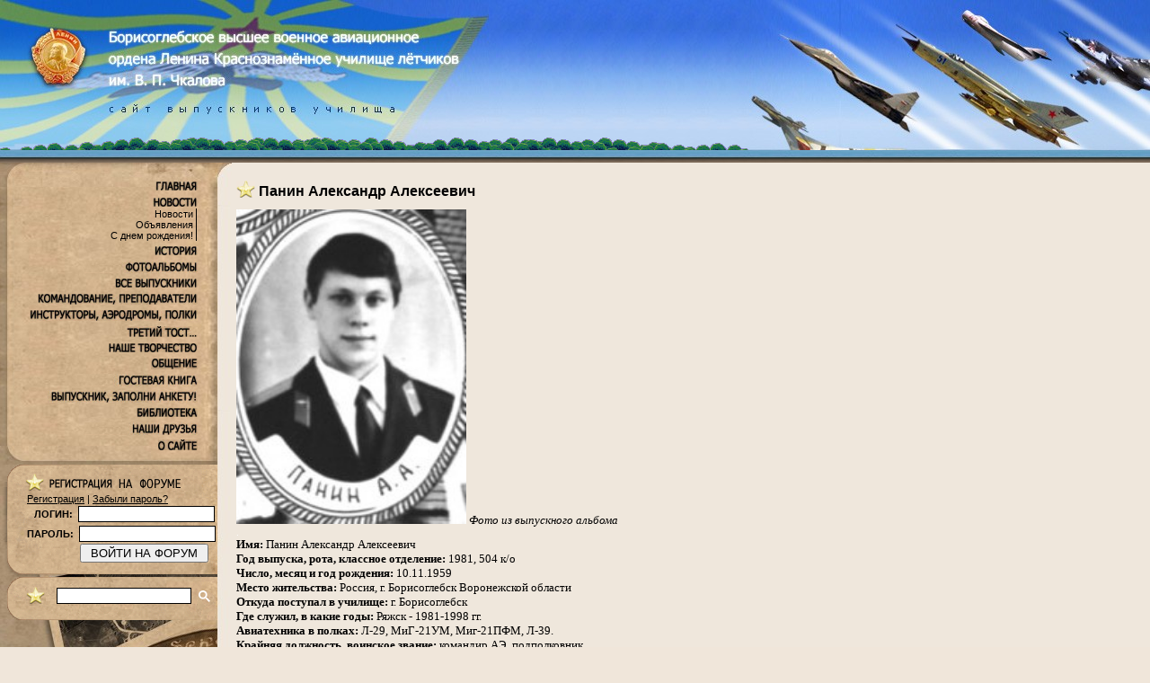

--- FILE ---
content_type: text/html
request_url: https://bvvaul.ru/profiles/998.php
body_size: 3990
content:
<!DOCTYPE HTML PUBLIC "-//W3C//DTD HTML 4.01 Transitional//EN">
<html>
<head>
<title>Борисоглебское высшее военное авиационное ордена Ленина Краснознаменное училище л тчиков им. В.П. Чкалова | bvvaul.ru</title>
<meta http-equiv="Content-Type" content="text/html; charset=windows-1251">
<link href="/images/styles.css" rel="stylesheet" type="text/css">
<meta name="description" lang="ru" content="">
<meta name="keywords" content="">
<style type='text/css'>
html>body div.reg_shad  {
    background: url('/images/lm_reg_shad.png') 0px 0px no-repeat;
}
html>body div.pimp  {
    background: url('/images/pimp.png') no-repeat;
}
</style>
<style type="text/css">
	.cse, .gsc-control-cse, .gsc-control-cse {
		background: transparent !important;
		border: none !important;
		padding: inherit !important;
	}
	.gsc-input {
		font-size: inherit !important;
	}
	input.gsc-input{
		height: unset !important;
		padding-right: 1px !important;
		border: 1px solid black !important;
		font-size: 12px !important;
		padding: 1px !important;
		margin: 2px !important;
		width: 150px !important;
	}
	td.gsc-input {
		padding-right: 0px !important;
	}
	.gsc-input-box, .gsc-search-button-v2, .gsc-search-button-v2:hover, .gsc-search-button-v2:focus
	{
		background: transparent !important;
		padding: 0px !important;
		border: 0px !important;
		/*background-image: "/images/search.gif" !important;*/
	}
	.gsc-search-button-v2 svg {
		/*display: none;*/
	}
	.gsib_a {
		padding: 0px !important;
	}
	#___gcse_0 {
		display: inline-block;
		float: right;
	    /*width: -webkit-fill-available !important;*/
	}
</style>
</head>
<body>
<div style='position:absolute;left: -2000px'>
<img src='/images/m_main_a.jpg'>
<img src='/images/m_news_a.jpg'>
<img src='/images/m_about_a.jpg'>
<img src='/images/m_history_a.jpg'>
<img src='/images/m_grad_a.jpg'>
<img src='/images/m_tachers_a.jpg'>
<img src='/images/m_instr_a.jpg'>
<img src='/images/m_toast_a.jpg'>
<img src='/images/m_art_a.jpg'>
<img src='/images/m_com_a.jpg'>
<img src='/images/m_bibl_a.jpg'>
</div>

<table class=main cellpadding="0" cellspacing="0">
<tr> 
<td height="181" width=100%>
	<div class=hbg>
		<table  width=100% height=100% cellpadding="0" cellspacing="0">
		<tr>
			<td valign=top><img alt='Борисоглебское высшее военное авиационное ордена Ленина Краснознамённое училище лётчиков им.В.П.Чкалова' width=544 height=167 src='/images/logo.jpg'></td>
			<td valign=top align=right><img alt='' width=446 height=167 src='/images/jets.jpg'></td>
		</tr>
		</table>
		<div class=trees>
			<img alt='' src='/images/trees.gif' width=833 height=14>
		</div>
	</div>
</td>
</tr>
<tr>
<td>


	<table width=100% height=100% cellspacing=0 cellpadding=0>
	<tr> 
	<td valign="top" class=lm>
			<div class=lm_menu_bg>
				<div class=lm_menu_top>
					<div class=lm_menu>
					<br>
						<a href='/' class=m_main><img alt='Главная' src='/images/1x1.gif' width=200 height=15 border=0></a>
						<a href='/news.php' class=m_news><img alt='Новости' src='/images/1x1.gif' width=200 height=15 border=0></a>
							<a href='/news/news/' class=m2>Новости</a>
							<a href='/news/messages/' class=m2>Объявления</a>
							<a href='/profiles.php' class=m2>С днем рождения!</a>
						<a href='/content/history.php' class=m_history><img alt='История' src='/images/1x1.gif' width=200 height=15 border=0></a>

						<a href='/content/history/photos.php' class=m_photos><img alt='Фотоальбомы' src='/images/1x1.gif' width=200 height=15 border=0></a>
						<a href='/content/allgrad.php' class=m_grad><img alt='Все выпускники' src='/images/1x1.gif' width=200 height=15 border=0></a>
						<a href='/content/command.php' class=m_teachers><img alt='Командование. Преподаватели' src='/images/1x1.gif' width=200 height=15 border=0></a>
						<a href='/content/instruct.php' class=m_instr><img alt='Инструкторы. Аэродромы. Полки.' src='/images/1x1.gif' width=200 height=15 border=0></a>
						<a href='/content/toast.php' class=m_toast><img alt='Третий тост...' src='/images/1x1.gif' width=200 height=15 border=0></a>
						<a href='/articles.php' class=m_art><img alt='Наше творчество' src='/images/1x1.gif' width=200 height=15 border=0></a>

						<a href='/content/contact.php' class=m_com><img alt='Общение' src='/images/1x1.gif' width=200 height=15 border=0></a>

						<a href='/forum/viewtopic.php?t=4 ' class=m_guestbook><img alt='Гостевая книга' src='/images/1x1.gif' width=200 height=15 border=0></a>
						<a href='/anketa.php' class=m_anketa><img alt='Выпускник, заполни анкету' src='/images/1x1.gif' width=200 height=15 border=0></a>
						<a href='/content/bibl.php' class=m_bibl><img alt='Библиотека' src='/images/1x1.gif' width=200 height=15 border=0></a>
						<a href='/content/friends.php' class=m_friends><img alt='Наши друзья' src='/images/1x1.gif' width=200 height=15 border=0></a>
						<a href='/content/about.php' class=m_about><img alt='О сайте' src='/images/1x1.gif' width=200 height=15 border=0></a>

					<br>
					</div>
				</div>
			</div>
			<div class=reg_shad>
				<div class=reg>
					<FORM action=/forum/login.php method=post>
						<small><a href='/forum/profile.php?mode=register'><u><font color=black>Регистрация</font></u></a> | <a href='/forum/profile.php?mode=sendpassword'><u><font color=black>Забыли пароль?</font></u></a></small><br>
						<img alt='' src='/images/1x1.gif' width=8 height=1><SMALL><b>ЛОГИН:</b></SMALL> <INPUT name=username class=inp><BR>
						<NOBR><SMALL><b>ПАРОЛЬ:</b></SMALL> <INPUT type=password value="" name=password  class=inp><input type=hidden name='login' value='true'></nobr>
						<br>
						<img alt='' src='/images/1x1.gif' width=55 height=1><INPUT type=submit hspace=4  align=absMiddle value=" ВОЙТИ НА ФОРУМ " name=login2></NOBR>
					</FORM>
				</div>
			</div>
			<div class=search_shad>
				<div class=search>
					<form action="/search.php">
						<table height="30" class="search_table">
							<tbody>
								<!-- <tr>
									<td class="search_td"><img src='/images/star_lm.gif' style='margin-right: 10px' align=absmiddle><input onfocus="if(this.value=='Поиск по сайту...'){this.value=''}" onblur="if(this.value==''){this.value='Поиск по сайту...'}" value='Поиск по сайту...'  style="BORDER-RIGHT: #a89074 1px solid; BORDER-TOP: #a89074 1px solid; BORDER-LEFT: #a89074 1px solid; BORDER-BOTTOM: #a89074 1px solid" name="string"/> </td>
									<td class="search_button_td"><input class="search_button" type="image" alt="Поиск" src="/images/search.gif"/> </td>
								</tr>
								<tr> -->
									<td>
										<img src='/images/star_lm.gif' style='margin-right: 10px;vertical-align: top;'>
										<!-- <div> -->
											<script>
											  (function() {
											    var cx = '004299720471774225392:s1eqmvvyj4i';
											    var gcse = document.createElement('script');
											    gcse.type = 'text/javascript';
											    gcse.async = true;
											    gcse.src = 'https://cse.google.com/cse.js?cx=' + cx;
											    var s = document.getElementsByTagName('script')[0];
											    s.parentNode.insertBefore(gcse, s);
											  })();
											  setTimeout(function(){ document.getElementById("gsc-i-id1").placeholder="Поиск по сайту..."; }, 500);
											</script>
											<gcse:search></gcse:search>
										<!-- </div> -->
									</td>
								</tr>
							</tbody>
						</table>
					</form>
				</div>
			</div>
	</td>
	<td valign="top" bgcolor='#EFE7DC' class=content>
		<h1>Панин Александр Алексеевич</h1>
<div><font face="Tahoma"><strong><img alt="" src="/UserFiles/Image/vipuskniki/god1981/panin.jpg" width="256" height="350"/>&nbsp;</strong><em>Фото из выпускного альбома</em></font></div>
<div><font color="#ffffff" size="1">.</font></div>
<div><font face="Tahoma"><strong>Имя:</strong> Панин Александр Алексеевич<br/>
<b>Год выпуска, рота, классное отделение:</b> 1981, 504 к/о<br/>
<b>Число, месяц и год рождения:</b> 10.11.1959 <br/>
<b>Место жительства:</b> Россия, г. Борисоглебск Воронежской области<br/>
<b>Откуда поступал в училище:</b> г. Борисоглебск<br/>
<b>Где служил, в какие годы:</b> Ряжск - 1981-1998 гг.<br/>
<b>Авиатехника в полках:</b> Л-29, МиГ-21УМ, Миг-21ПФМ, Л-39.<br/>
<b>Крайняя должность, воинское звание:</b> командир АЭ, подполковник<br/>
<b>Семья (жена, дети, внуки):</b> жена, дети, внуки<br/>
<b>Род занятий в настоящее время:</b> <br/>
<b>Увлечения:</b> <br/>
<b>С кем из выпускников поддерживается связь:</b> <br/>
<b>E-mail:</b> <br/>
<b>Домашний адрес, телефоны:</b> Борисоглебск, 89056562138<br/>
<b>Чем могу быть полезен:</b> <br/>
<b>Другая информация:</b> </font></div>
<div align="right"><em><font face="Times New Roman">Анкета создана 03/12/2007 13:15:15</font></em></div>

	</td>
	</tr>
	</table>
</td>
</tr>
<tr>
<td height=85>

	<table width=100% cellspacing=0 cellpadding=0>
	<tr> 
	<td height="85" width=258><img alt='' src='/images/bot_left.jpg' width=258 height=85></td>
	<td >

		<table width=100% cellspacing=0 cellpadding=0 class=bot>
		<tr> 
		<td width=227 class=nav>
		<!--
			<select onchange='document.location.href= this.value;'>
				<option>Быстрая навигация по сайту...</option>
				<option value='/index.php' style='font-weight:bold;'>Главная</option>
				<option value='/news.php' style='font-weight:bold;'>Новости</option>
					<option value='/news/news/'>...Новости</option>
					<option value='/news/messages/'>...Объявления</option>
					<option value='/profiles.php'>...С днем рождения!</option>
				<option value='/content/history.php' style='font-weight:bold;'>История</option>
					<option value='/content/history/commandhist.php'>...Командовали училищем</option>
					<option value='/content/history/museum.php'>...Музей</option>
						<option value='/content/history/museum/beforewar.php'>......Довоенные годы</option>
						<option value='/content/history/museum/war.php'>......Великая Отечественная война</option>
						<option value='/content/history/museum/afterwar.php'>......Послевоенный период</option>
						<option value='/content/history/museum/afgan.php'>......Афганистан, другие войны</option>
						<option value='/content/history/museum/aviatech.php'>......Авиатехника</option>
					<option value='/content/history/photos.php'>...Фотоальбомы</option>
						<option value='/photos/4all/'>......Фото для всех</option>
						<option value='/photos/personal/'>......Личные фотоальбомы</option>
						<option value='/photos/grad/'>......Встречи выпускников</option>
					<option value='/content/history/pride.php'>...Гордимся!</option>
						<option value='/content/history/pride/heroes.php'>......Герои</option>
						<option value='/content/history/pride/borisoglebskie.php'>......Это борисоглебские!</option>
						<option value='/content/history/pride/porohest.php'>......Есть ещё порох!</option>
						<option value='/content/history/pride/traditions.php'>......Традиции</option>
				<option value='/content/allgrad.php' style='font-weight:bold;'>Все выпускники</option>
					<option value='/news/news/'>...Новости</option>
					<option value='/news/messages/'>...Объявления</option>
					<option value='/profiles.php'>...С днем рождения!</option>
				<option value='/content/command.php' style='font-weight:bold;'>Командование, Преподаватели</option>
				<option value='/content/instruct.php' style='font-weight:bold;'>Инструкторы, Аэродромы, Полки</option>
				<option value='/content/toast.php' style='font-weight:bold;'>Третий тост...</option>
				<option value='/articles.php' style='font-weight:bold;'>Наше творчество</option>
					<option value='/articles/text/'>...Рассказы. Стихи. Песни.</option>
					<option value='/articles/funpic/'>...Рисунки. Приколы.</option>
					<option value='/articles/fun/'>...Весело вспоминать</option>
				<option value='/contact.php' style='font-weight:bold;'>Общение</option>
					<option value='/forum/'>...Форум</option>
				<option value='/content/bibl.php' style='font-weight:bold;'>Библиотека</option>
				<option value='/content/about.php' style='font-weight:bold;'>О сайте</option>
			</select>
		-->
		</td>
		<td width=120 class=zoom><a href='/content/map.php'><font color=black><u>Карта сайта</u></font></a></td>
		<td class=contact nowrap><a href='/contact.php'><font color=black><u>Написать Администратору</u></font></a>
		&nbsp;

<!-- font color=black><u>Снег <a href="/" onClick="document.cookie='nosnow=1;expires=Thu, 01-Jan-1970 00:00:01 GMT';" style="color:inherit;">вкл</a>/<a href="/" onClick="document.cookie='nosnow=1';" style="color:inherit;">выкл</a></u></font -->


		</td>
		<td width=94 valign=top align=right><div class=pimp><img alt='' src='/images/1x1.gif' width=94 height=48></div></td>
		</tr>
		</table>

	</td>
	</tr>
	</table>
</td>
</tr>
</table>


<!-- script src="http://www.google-analytics.com/urchin.js" type="text/javascript">
</script>
<script type="text/javascript">
_uacct = "UA-1114989-1";
urchinTracker();
</script -->

<script>
  (function(i,s,o,g,r,a,m){i['GoogleAnalyticsObject']=r;i[r]=i[r]||function(){
  (i[r].q=i[r].q||[]).push(arguments)},i[r].l=1*new Date();a=s.createElement(o),
  m=s.getElementsByTagName(o)[0];a.async=1;a.src=g;m.parentNode.insertBefore(a,m)
  })(window,document,'script','//www.google-analytics.com/analytics.js','ga');

  ga('create', 'UA-1114989-1', 'auto');
  ga('send', 'pageview');

</script>

<!-- script src="/tmp/snow_new/snow.js" type="text/javascript">
</script -->
</body>
</html>
